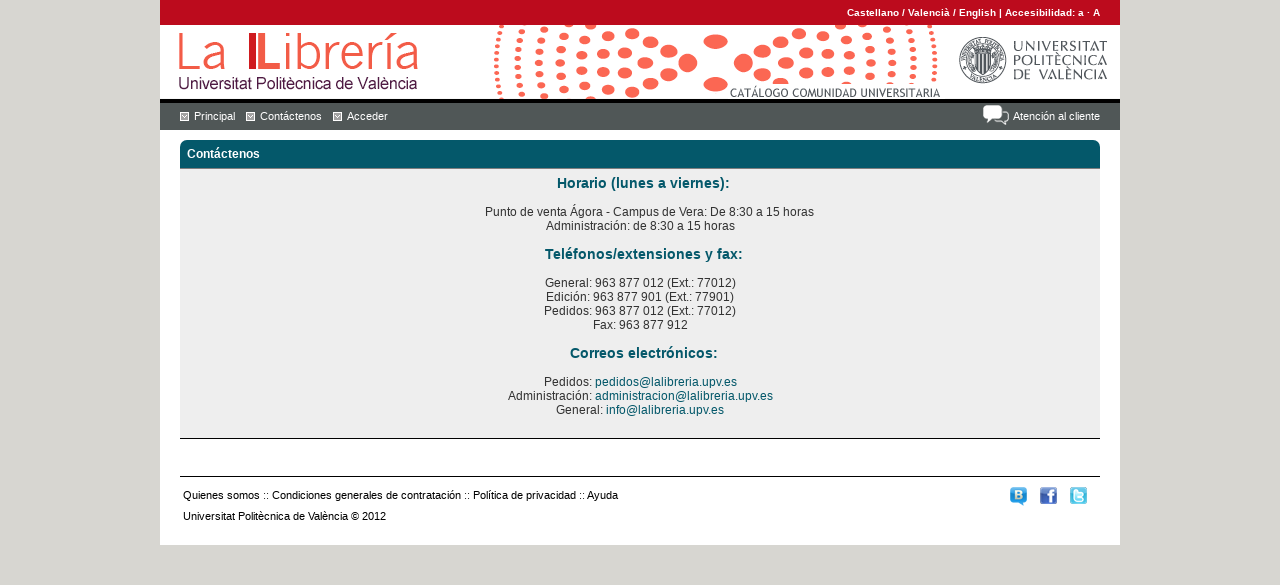

--- FILE ---
content_type: text/javascript
request_url: https://www.lalibreria.upv.es/portalEd/images/calendarDateSelect/locale/es.js
body_size: 286
content:
Date.weekdays = $w("L M X J V S D");
Date.months = $w("Enero Febrero Marzo Abril Mayo Junio Julio Agosto Septiembre Octubre Noviembre Diciembre" );

Date.first_day_of_week = 1;

_translations = {
  "OK": "Cancelar",
  "Now": "Ahora",
  "Clear": "Limpiar",
  "Today": "Hoy"
}

--- FILE ---
content_type: text/javascript
request_url: https://www.lalibreria.upv.es/portalEd/upvtheme2/scripts/scriptaculous/slider-oficial.js
body_size: 6583
content:
/*function StartSlides() {
 new Slides('mantleSlides');
 }
 document.observe ('dom:loaded', StartSlides);
*/


var Slides = Class.create({

 initialize: function(element, options) {
	 this.options = {
		 Duration: 1,
		 Delay: 5.0,
		 Random: false,
		 Slideshow:true,
		 Controls:true
	 }
	 Object.extend(this.options, options || {});

	 this.horizontal = true;
	 this.sizeSlider = $('slider').getWidth() ;

	 this.element = $(element);
	 this.slides = this.element.childElements();
	 this.num_slides = this.slides.length;
	 this.current_slide = (this.options.Random) ? (Math.floor(Math.random()*this.num_slides)) : 0;
	 this.end_slide = this.num_slides - 1;

	 this.slides.invoke('hide');
	 this.slides[this.current_slide].show();



	 if(this.num_slides<2){
	 	this.running = false;
	 	this.options.Slideshow = false;
	 } else if (this.options.Controls) {
		this.addButtons();
		if (this.options.Slideshow) {
			this.startSlideshow();
		 }
	 }
 },

 addButtons: function(){
	if(this.num_slides>0){
		new Insertion.After($('slider'),'<ul id="numbers"></ul>');
		for(var i = 0; i < this.num_slides; i++){
			new Insertion.Bottom($('numbers'),'<li id="libro'+i+'"> <img src="/portalEd/images/point.png"> </li>');
			$('libro' + i).observe('click',this.goTo.bindAsEventListener(this,i));
		}
		$('libro0').addClassName('currentNumber');
	}
},

 startSlideshow: function(event) {
	 if (event) { Event.stop(event); }
	 if (!this.running && this.options.Slideshow) {
		 this.executer = new PeriodicalExecuter(function(){
		 	this.updateSlide(this.current_slide+1);
		}.bind(this),this.options.Delay);
		 this.running=true;
	 }
 },

 stopSlideshow: function(event) {
 if (event) { Event.stop(event); }
	 if (this.executer) {
		 this.executer.stop();
		 this.running=false;
	 }
 },

 moveToPrevious: function (event) {
	 if (event) { Event.stop(event); }
	 this.updateSlide(this.current_slide-1);
 },

 moveToNext: function (event) {
	 if (event) { Event.stop(event); }
	 this.updateSlide(this.current_slide+1);
 },

 updateSlide: function(next_slide) {
	 if (next_slide > this.end_slide) {
		next_slide = 0;
	 }
	  else if ( next_slide == -1 ) {
		next_slide = this.end_slide;
	 }

	 this.fadeInOut(next_slide, this.current_slide);
 },

  goTo: function(event,number){
	this.stopSlideshow();
 	if (event) { Event.stop(event); }
	 this.updateSlide(number);
	 this.startSlideshow();
 },

 fadeInOut: function (next, current) {
	 if(!this.horizontal){
		 new Effect.Parallel([
		 new Effect.Fade(this.slides[current], { sync: true }),
		 new Effect.Appear(this.slides[next], { sync: true })
		 ], { duration: this.options.Duration });
	 }else{
	 	this.slides[current].style.left='0px';
	 	this.slides[next].style.left='500px';

	 	new Effect.Parallel([
	 		new Effect.Move(this.slides[next], {
			  sync: true, x: -500, y: 0, mode: 'relative', duration: 1,transition: Effect.Transitions.sinoidal}),
			new Effect.Move(this.slides[current], {
			  sync: true, x: -1000, y: 0, mode: 'relative', duration: 1,transition: Effect.Transitions.sinoidal})
	 	], {
		  duration: 0.8,
		  delay: 0
		});
	 	this.slides[next].show();
	 }

	 $('libro' + (parseInt(next) )).addClassName('currentNumber');
	 $('libro' + (parseInt(current))).removeClassName('currentNumber');
	 this.current_slide = next;
 }

});

var slides = Class.create({

	 initialize: function(element, options) {
		 this.options = {
			 Duration: 1,
			 Delay: 5.0,
			 Random: false,
			 Slideshow:false,
			 Controls:true
		 }
		 Object.extend(this.options, options || {});

		 this.horizontal = true;
		 this.sizeSlider = $('slider').getWidth() ;

		 this.element = $(element);
		 this.slides = this.element.childElements();
		 this.num_slides = this.slides.length;
		 this.current_slide = (this.options.Random) ? (Math.floor(Math.random()*this.num_slides)) : 0;
		 this.end_slide = this.num_slides - 1;

		 this.slides.invoke('hide');
		 this.slides[this.current_slide].show();



		 if(this.num_slides<2){
		 	this.running = false;
		 	this.options.Slideshow = false;
		 } else if (this.options.Controls) {
			this.addButtons();
			if (this.options.Slideshow) {
				this.startSlideshow();
			 }
		 }
	 },

	 addButtons: function(){
		if(this.num_slides>0){
			new Insertion.After($('slider'),'<ul id="numbers"></ul>');
			for(var i = 0; i < this.num_slides; i++){
				new Insertion.Bottom($('numbers'),'<li id="libro'+i+'"> <img src="/upvtheme/images/libro.png"> </li>');
				$('libro' + i).observe('click',this.goTo.bindAsEventListener(this,i));
			}
			$('libro0').addClassName('currentNumber');
		}
	},

	 startSlideshow: function(event) {
		 if (event) { Event.stop(event); }
		 if (!this.running && this.options.Slideshow) {
			 this.executer = new PeriodicalExecuter(function(){
			 	this.updateSlide(this.current_slide+1);
			}.bind(this),this.options.Delay);
			 this.running=true;
		 }
	 },

	 stopSlideshow: function(event) {
	 if (event) { Event.stop(event); }
		 if (this.executer) {
			 this.executer.stop();
			 this.running=false;
		 }
	 },

	 moveToPrevious: function (event) {
		 if (event) { Event.stop(event); }
		 this.updateSlide(this.current_slide-1);
	 },

	 moveToNext: function (event) {
		 if (event) { Event.stop(event); }
		 this.updateSlide(this.current_slide+1);
	 },

	 updateSlide: function(next_slide) {
		 if (next_slide > this.end_slide) {
			next_slide = 0;
		 }
		  else if ( next_slide == -1 ) {
			next_slide = this.end_slide;
		 }

		 this.fadeInOut(next_slide, this.current_slide);
	 },

	  goTo: function(event,number){
		this.stopSlideshow();
	 	if (event) { Event.stop(event); }
		 this.updateSlide(number);
		 this.startSlideshow();
	 },

	 fadeInOut: function (next, current) {
		 if(!this.horizontal){
			 new Effect.Parallel([
			 new Effect.Fade(this.slides[current], { sync: true }),
			 new Effect.Appear(this.slides[next], { sync: true })
			 ], { duration: this.options.Duration });
		 }else{
		 	this.slides[current].style.left='0px';
		 	this.slides[next].style.left='500px';

		 	new Effect.Parallel([
		 		new Effect.Move(this.slides[next], {
				  sync: true, x: -500, y: 0, mode: 'relative', duration: 1,transition: Effect.Transitions.sinoidal}),
				new Effect.Move(this.slides[current], {
				  sync: true, x: -1000, y: 0, mode: 'relative', duration: 1,transition: Effect.Transitions.sinoidal})
		 	], {
			  duration: 0.8,
			  delay: 0
			});
		 	this.slides[next].show();
		 }

		 $('libro' + (parseInt(next) )).addClassName('currentNumber');
		 $('libro' + (parseInt(current))).removeClassName('currentNumber');
		 this.current_slide = next;
	 }

	});